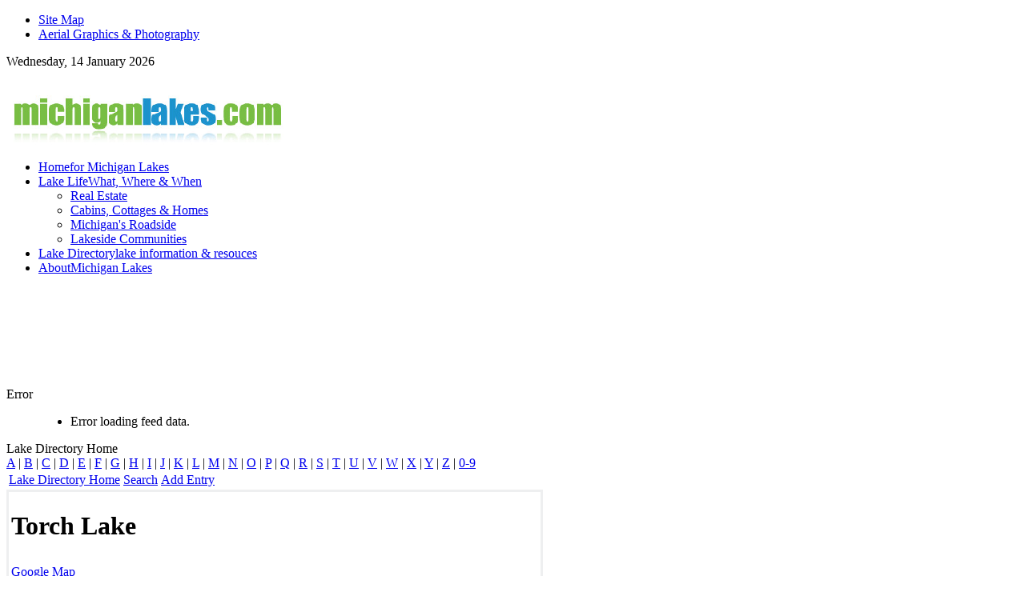

--- FILE ---
content_type: text/html; charset=utf-8
request_url: http://michiganlakes.com/lake-directory/michigan-lakes-by-county/kalkaska/torch-lake.html
body_size: 10394
content:
<!DOCTYPE html PUBLIC "-//W3C//DTD XHTML 1.0 Transitional//EN" "http://www.w3.org/TR/xhtml1/DTD/xhtml1-transitional.dtd">
<html xmlns="http://www.w3.org/1999/xhtml" xml:lang="en-gb" lang="en-gb" dir="ltr" >
<head>
  <base href="http://michiganlakes.com/lake-directory/michigan-lakes-by-county/kalkaska/torch-lake.html" />
  <meta http-equiv="content-type" content="text/html; charset=utf-8" />
  <meta name="robots" content="index, follow" />
  <meta name="keywords" content="Lake Directory Home, Kalkaska" />
  <meta name="description" content="Lake Directory Home. Kalkaska." />
  <meta name="generator" content=". Sigsiu Online Business Index - Lake Directory Home" />
  <title>Michigan Lake Information Directory - Find a Michigan Lake - Kalkaska - Torch Lake</title>
  <link href="/templates/yoo_air/favicon.ico" rel="shortcut icon" type="image/x-icon" />
  <link rel="stylesheet" href="/plugins/system/jcemediabox/css/jcemediabox.css?v=1013" type="text/css" />
  <link rel="stylesheet" href="/plugins/system/jcemediabox/themes/standard/css/style.css?version=1013" type="text/css" />
  <link rel="stylesheet" href="http://michiganlakes.com/plugins/system/yoo_effects/lightbox/shadowbox.css" type="text/css" />
  <link rel="stylesheet" href="/cache/template/css.php?id=ef473ccbf751347984822f12848c3556" type="text/css" />
  <link rel="stylesheet" href="/cache/template/css.php?id=718fe4ea0fab889f9b35ba506a20488c" type="text/css" />
  <style type="text/css">
    <!--
.wrapper { width: 980px; }
#main-shift { margin-right: 310px; }
#right { width: 300px; margin-left: -300px; }
#menu .dropdown { width: 250px; }
#menu .columns2 { width: 500px; }
#menu .columns3 { width: 750px; }
#menu .columns4 { width: 1000px; }

    -->
  </style>
  <script type="text/javascript" src="/plugins/system/jcemediabox/js/jcemediabox.js?v=1013"></script>
  <script type="text/javascript" src="/plugins/system/jcemediabox/js/mediaobject.js?v=1013"></script>
  <script type="text/javascript" src="/plugins/system/jcemediabox/addons/default.js?v=1013"></script>
  <script type="text/javascript" src="/cache/template/js.php?id=5b05f5b12b7b183beead465b1fc5f043"></script>
  <script type="text/javascript" src="/cache/template/js.php?id=a7f4346ccbc34ec1a3ded4f8954136af"></script>
  <script type="text/javascript" src="/cache/template/js.php?id=a605280fc3871b76ad4b313022ee170d"></script>
  <script type="text/javascript" src="/cache/template/js.php?id=5613c7bf6865527046b5f45f45f97161"></script>
  <script type="text/javascript">
	JCEMediaObject.init('/', {flash:"10,0,22,87",windowmedia:"5,1,52,701",quicktime:"6,0,2,0",realmedia:"7,0,0,0",shockwave:"8,5,1,0"});JCEMediaBox.init({popup:{width:"",height:"",legacy:0,lightbox:0,shadowbox:0,resize:1,icons:1,overlay:1,overlayopacity:0.8,overlaycolor:"#000000",fadespeed:500,scalespeed:500,hideobjects:1,scrolling:"fixed",close:2,labels:{'close':'Close','next':'Next','previous':'Previous','cancel':'Cancel','numbers':'{$current} of {$total}'}},tooltip:{className:"tooltip",opacity:0.8,speed:150,position:"br",offsets:{x: 16, y: 16}},base:"/",imgpath:"plugins/system/jcemediabox/img",theme:"standard",themecustom:"",themepath:"plugins/system/jcemediabox/themes"});		window.addEvent('domready', function(){ var JTooltips = new Tips($$('.hasTip'), { maxTitleChars: 50, fixed: false}); });var Warp = Warp || {}; Warp.Settings = {"color":"turquoise","itemColor":null};
  </script>
  <link rel="stylesheet" href="http://michiganlakes.com/components/com_sobi2/includes/com_sobi2.css" type="text/css" />
  <link href='http://michiganlakes.com/components/com_sobi2/plugins/reviews/reviews.css' rel='stylesheet' type='text/css' />
  <link rel="alternate" type="application/rss+xml" title="Lake Directory HomeArray" href="http://michiganlakes.com/counties/michigan-lakes-by-county/kalkaska/rss.html" />
  <script type="text/javascript" language="javascript">
    	/* <![CDATA[ */
	    var srCurPg = 1;
	    var lastPage = 0;
	    var srAllRevs = 0;
	    var srRevsLimit = 10;
	    var srSemaphor = 0;
    	function srpPageNav(page) {
	    	page = parseInt(page);
    		if(	   srSemaphor == 1
	    		|| page == srCurPg
	    		|| (srCurPg >= lastPage && page < - 1)
	    		|| (srCurPg == 1  && (page == 0 || page == -1))
	    	) {
	    		return;
	    	}

    		srSemaphor = 1;
	    	var srppnHttpRequest;
	    	var url = "http://michiganlakes.com/index2.php?option=com_sobi2&sobi2Id=314&no_html=1&sobi2Task=getSrev&spage=" + page + "&curPage=" + srCurPg;
	        if (window.XMLHttpRequest) {
	            srppnHttpRequest = new XMLHttpRequest();
	            if (srppnHttpRequest.overrideMimeType) {
	                srppnHttpRequest.overrideMimeType('text/xml');
	            }
	        }
	        else if (window.ActiveXObject) {
	            try { srppnHttpRequest = new ActiveXObject("Msxml2.XMLHTTP"); }
	                catch (e) {
                       try { srppnHttpRequest = new ActiveXObject("Microsoft.XMLHTTP"); }
	                   catch (e) {}
	                 }
	        }
	        if (!srppnHttpRequest) {
	            alert('Sorry but I Cannot create an XMLHTTP instance');
	            srSemaphor = 0;
	            return;
	        }
	        srppnHttpRequest.onreadystatechange = function() { srppnChangePage(srppnHttpRequest,page); };
	        srppnHttpRequest.open('GET', url, true);
	        srppnHttpRequest.send(null);
	    }
	    
	    function srppnChangePage(srppnHttpRequest,page) {
	    	if (srppnHttpRequest.readyState == 4) {
	    		if (srppnHttpRequest.status == 200) {
			    	switch (page) {
			    		case 0:
			    			srCurPg = 1;
			    			break;
			    		case -1:
			    			srCurPg--;
			    			break;
			    		case -2:
			    			srCurPg = lastPage;
			    			break;
			    		case -3:
			    			srCurPg++;
			    			break;
			    		default:
			    			srCurPg = page;
			    	}
		    		srSemaphor = 0;
		    		var xmlDoc = srppnHttpRequest.responseXML;
					var revs = xmlDoc.getElementsByTagName('review');
					
					var htmlOutput = "";
					for(i = 0; i < revs.length; i++) {
						var rev = revs[i];
		            	var vote = rev.getElementsByTagName('vote').item(0).firstChild.data;
		            	var txt = rev.getElementsByTagName('txt').item(0).firstChild.data;
		            	var title = rev.getElementsByTagName('title').item(0).firstChild.data;
		            	var user = rev.getElementsByTagName('user').item(0).firstChild.data;
		            	var umail = rev.getElementsByTagName('umail').item(0).firstChild.data;
		            	var date = rev.getElementsByTagName('date').item(0).firstChild.data;
		            	var updateInfo = rev.getElementsByTagName('updateInfo').item(0).firstChild.data;
		            	if(updateInfo == 0) {
			            	date = '<div class="revDate"> on ' + date + '</div>';
							if((txt && txt != 0) || (title && title != 0)) {
								vote = '<div class="revVote">' + Vimages[vote] + '&nbsp;</div>';
								title = '<div class="revTitle">' + title + '</div>'
								txt = '<div class="revText">' + txt.replace(/(?:<br \/>)?\r?\n/gi, '<br />') + '</div>'
								if(umail && umail != 0) {
									user = '<a href="mailto:' + umail + '">' + user + '</a>';
								}
								user = '<div class="revAuthor"> by ' + user + '</div>';
								var header = '<div class="revHeaderTitle">' + vote + title + user + date + '</div>';
			            		htmlOutput = htmlOutput + '<div class="revCont">' + header + '<div class="revHeader">' + txt + '</div></div>';
							}
		            	}
		            	else if(updateInfo == 1) {
		            		htmlOutput = htmlOutput
		            				   + '<div class="revCont"><div class="revUpdate"><div class="revUpdateDate">'
		            				   + date + '</div><div class="revUpdateText">The Entry has been updated in the meantime!</div></div></div>';
		            	}
					}
					document.getElementById("reviewsCont").innerHTML = '<div id="srRespCont"></div>' + htmlOutput;
	    		}
	    	}
	    }
		/* ]]> */
    	</script>
  <script language="javascript" type="text/javascript">



<!-- /* <![CDATA[ */ 

	 var Vimages =  new Array(); 

	 Vimages[0] = "<img src=\"http://michiganlakes.com/components/com_sobi2/plugins/reviews/images/Star-Rating/00-0-star.png\" alt=\"0\"   />";
	 Vimages[1] = "<img src=\"http://michiganlakes.com/components/com_sobi2/plugins/reviews/images/Star-Rating/01-0-star.png\" alt=\"2\"   />";
	 Vimages[2] = "<img src=\"http://michiganlakes.com/components/com_sobi2/plugins/reviews/images/Star-Rating/02-0-star.png\" alt=\"4\"   />";
	 Vimages[3] = "<img src=\"http://michiganlakes.com/components/com_sobi2/plugins/reviews/images/Star-Rating/03-0-star.png\" alt=\"6\"   />";
	 Vimages[4] = "<img src=\"http://michiganlakes.com/components/com_sobi2/plugins/reviews/images/Star-Rating/04-0-star.png\" alt=\"8\"   />";
	 Vimages[5] = "<img src=\"http://michiganlakes.com/components/com_sobi2/plugins/reviews/images/Star-Rating/05-0-star.png\" alt=\"10\"   />";
 /* ]]> */ // --> </script>
  <script language="JavaScript" type="text/javascript">
    	/* <![CDATA[ */
				function showRevForm() {
			document.getElementById("reviewFormBox").style.display = "block";
			document.getElementById("reviewBt").style.display = "none";
						document.getElementById("sendVoteBt").style.display = "none";
						document.getElementById("revSendButton").style.display = "block";
		}
				function sendRev() {
						var is_checked = false;
			var email_show = (document.getElementById("email_show").checked == true)?1:0;
			var revTitle = encodeURIComponent(document.getElementById("revTitle").value);
			var sobireview = encodeURIComponent(document.getElementById("sobireview").value);
			var uname = encodeURIComponent(document.getElementById("uname").value);
			var umail = encodeURIComponent(document.getElementById("umail").value);
						var rvote = document.getElementById("rvote") ? document.getElementById("rvote").value : 0;
					
			var sobiid = 314;
			var option = "com_sobi2";
			var sobi2Task = "addSRev";
			var no_html = 1;
			var params =  "option=" + option
							+ "&email_show=" + email_show
				+ "&revTitle=" + revTitle
				+ "&sobireview=" + sobireview
				+ "&uname=" + uname
				+ "&umail=" + umail
							+ "&rvote=" + rvote
					
				+ "&sobiid=" + sobiid
				+ "&sobi2Task=" + sobi2Task
				+ "&no_html=" + no_html;
			var url = "http://michiganlakes.com/index2.php";
			
							srpMakeRequest(url,params);
				
		}
			 	
 		function srpRevResp(srpHttpRequest) {
	    	if (srpHttpRequest.readyState == 4) {
	    		if (srpHttpRequest.status == 200) {
			 	    			            	document.getElementById("revFormCont").innerHTML = '';
	            	       	    			var XMLDoc = srpHttpRequest.responseXML;
	            	var rev = XMLDoc.getElementsByTagName('rev')[0];
	            	var msg = rev.getElementsByTagName('msg').item(0).firstChild.data;
	            	var vote = rev.getElementsByTagName('vote').item(0).firstChild.data;
	            	var txt = rev.getElementsByTagName('txt').item(0).firstChild.data;
	            	var title = rev.getElementsByTagName('title').item(0).firstChild.data;
	            	var user = rev.getElementsByTagName('user').item(0).firstChild.data;
	            	var umail = rev.getElementsByTagName('umail').item(0).firstChild.data;
	            	var date = rev.getElementsByTagName('date').item(0).firstChild.data;
	            	
	            	msg = '<div class="message">' + msg + '</div>';
	            	date = '<div class="revDate"> on ' + date + '</div>';
					if((txt && txt != 0) || (title && title != 0)) {
						vote = '<div class="revVote">' + Vimages[vote] + '&nbsp;</div>';
						title = '<div class="revTitle">' + title + '</div>'
						txt = '<div class="revText">' + txt.replace(/(?:<br \/>)?\r?\n/gi, '<br />') + '</div>'
						if(umail && umail != 0) {
							user = '<a href="mailto:' + umail + '">' + user + '</a>';
						}
						user = '<div class="revAuthor"> by ' + user + '</div>';
						var header = '<div class="revHeaderTitle">' + vote + title + user + date + '</div>';
	            		srAllRevs++;
	            							document.getElementById("srRespCont").innerHTML = '<div class="revCont">' + header + '<div class="revHeader">' + txt + '</div></div>';
										}
					document.getElementById("srRespContMsg").innerHTML = msg;
					 	    		}
	            else {
	                alert('There was a problem with the request.');
	            }
	        }
 		}

		function srpMakeRequest(url, params) {
			var srpHttpRequest;
			if (window.XMLHttpRequest) {
			    srpHttpRequest = new XMLHttpRequest();
			    if (srpHttpRequest.overrideMimeType) {
			        srpHttpRequest.overrideMimeType('text/xml');
			    }
			}
			else if (window.ActiveXObject) {
			    try { srpHttpRequest = new ActiveXObject("Msxml2.XMLHTTP"); }
			        catch (e) {
			           try { srpHttpRequest = new ActiveXObject("Microsoft.XMLHTTP"); }
			           catch (e) {}
			         }
			}
			if (!srpHttpRequest) {
			    alert('Sorry but I Cannot create an XMLHTTP instance');
			    return false;
			}
			srpHttpRequest.onreadystatechange = function() { srpRevResp(srpHttpRequest); };
			srpHttpRequest.open('POST', url, true);
			srpHttpRequest.setRequestHeader("Content-type", "application/x-www-form-urlencoded");
				srpHttpRequest.setRequestHeader("Content-length", params.length);
				srpHttpRequest.setRequestHeader("Connection", "close");
			srpHttpRequest.send(params);
		}
		/* ]]> */
		</script>
  <script type="text/javascript">var YOOeffects = { url: 'http://michiganlakes.com/plugins/system/yoo_effects/lightbox/' };</script>
<script type="text/javascript" src="http://michiganlakes.com/plugins/system/yoo_effects/yoo_effects.js.php?lb=1&amp;re=1&amp;sl=1"></script>

<link rel="apple-touch-icon" href="/templates/yoo_air/apple_touch_icon.png" />
<script type="text/javascript">
 
var _gaq = _gaq || [];
_gaq.push(['_setAccount', 'UA-8742575-13']);
_gaq.push(['_trackPageview']);
 
(function() {
var ga = document.createElement('script'); ga.type = 'text/javascript'; ga.async = true;
ga.src = ('https:' == document.location.protocol ? 'https://ssl' : 'http://www') + '.google-analytics.com/ga.js';
var s = document.getElementsByTagName('script')[0]; s.parentNode.insertBefore(ga, s);
})();
 
</script>
</head>

<body id="page" class="yoopage  column-right   style-turquoise menubar-destructed background-glitter font-default ">

		<div id="absolute">
			</div>
		
	<div id="page-header">
		
		<div class="page-header-img">
		
			<div id="headerbar">
				
				<div class="wrapper">
					
					<div id="header">
					
						<div id="toolbar">
						
														
														<div class="right">
								<div class="module mod-blank   first last">

	
		
	<ul class="menu"><li class="level1 item1 first"><a href="/site-map.html" class="level1 item1 first"><span class="bg">Site Map</span></a></li><li class="level1 item2 last"><a href="/aerial-graphics-a-photography.html" class="level1 item2 last"><span class="bg">Aerial Graphics &amp; Photography</span></a></li></ul>		
</div>							</div>
														
														<div id="date">
								Wednesday, 14 January 2026							</div>
														
						</div>
					
								
						<div id="logo">
							<img style="margin-top: 15px;" alt="Logo-Michigan-Lakes" src="/images/stories/Logo-Michigan-Lakes.png" height="83" width="350" />						</div>
												
								
												<div id="menu">
							<ul class="menu menu-dropdown"><li class="level1 item1 first"><a href="http://michiganlakes.com/" class="level1 item1 first"><span class="bg"><span class="title">Home</span><span class="subtitle">for Michigan Lakes</span></span></a></li><li class="level1 item2 parent"><a href="/lake-blog.html" class="level1 item2 parent"><span class="bg"><span class="title">Lake Life</span><span class="subtitle">What, Where &amp; When</span></span></a><div class="dropdown columns1"><div class="dropdown-t1"><div class="dropdown-t2"><div class="dropdown-t3"></div></div></div><div class="dropdown-1"><div class="dropdown-2"><div class="dropdown-3"><ul class="col1 level2 first last"><li class="level2 item1 first"><div class="group-box1"><div class="group-box2"><div class="group-box3"><div class="group-box4"><div class="group-box5"><div class="hover-box1"><div class="hover-box2"><div class="hover-box3"><div class="hover-box4"><a href="/lake-blog/recreation-a-vacation.html" class="level2 item1 first"><span class="bg">Real Estate</span></a></div></div></div></div></div></div></div></div></div></li><li class="level2 item2"><div class="group-box1"><div class="group-box2"><div class="group-box3"><div class="group-box4"><div class="group-box5"><div class="hover-box1"><div class="hover-box2"><div class="hover-box3"><div class="hover-box4"><a href="/lake-blog/home-owners.html" class="level2 item2"><span class="bg">Cabins, Cottages &amp; Homes</span></a></div></div></div></div></div></div></div></div></div></li><li class="level2 item3"><div class="group-box1"><div class="group-box2"><div class="group-box3"><div class="group-box4"><div class="group-box5"><div class="hover-box1"><div class="hover-box2"><div class="hover-box3"><div class="hover-box4"><a href="/lake-blog/lake-maintenance.html" class="level2 item3"><span class="bg">Michigan's Roadside</span></a></div></div></div></div></div></div></div></div></div></li><li class="level2 item4 last"><div class="group-box1"><div class="group-box2"><div class="group-box3"><div class="group-box4"><div class="group-box5"><div class="hover-box1"><div class="hover-box2"><div class="hover-box3"><div class="hover-box4"><a href="/lake-blog/real-estate.html" class="level2 item4 last"><span class="bg">Lakeside Communities</span></a></div></div></div></div></div></div></div></div></div></li></ul></div></div></div><div class="dropdown-b1"><div class="dropdown-b2"><div class="dropdown-b3"></div></div></div></div></li><li class="level1 item3 active current"><a href="/lake-directory.html" class="level1 item3 active current"><span class="bg"><span class="title">Lake Directory</span><span class="subtitle">lake information &amp; resouces</span></span></a></li><li class="level1 item4 last"><a href="/aboutmichigan-lakes.html" class="level1 item4 last"><span class="bg"><span class="title">About</span><span class="subtitle">Michigan Lakes</span></span></a></li></ul>						</div>
								
					</div>
					<!-- header end -->
	
				</div>
				
			</div>
			
			<div id="headermodules">
				
								<div class="wrapper">
					<div class="module mod-blank   first last">

	
		
	<br />
<div style="text-align: center;">
<script type="text/javascript">
// <![CDATA[
        

        
        
        google_ad_client = "pub-9838165354678307";
        /* 728x90, created 3/18/11 */
        google_ad_slot = "5355400664";
        google_ad_width = 728;
        google_ad_height = 90;
// ]]>
</script>
<script src="http://pagead2.googlesyndication.com/pagead/show_ads.js" type="text/javascript"></script>
</div>		
</div>				</div>
								
			</div>
			
		</div>
		
	</div>

	<div id="page-body">

		<div class="wrapper">
			
			
						
			<div class="middle-wrapper">
				<div id="middle">
					<div id="middle-expand">
	
						<div id="main">
							<div id="main-shift">
	
									
								<div id="mainmiddle">
									<div id="mainmiddle-expand">
									
										<div id="content">
											<div id="content-shift">
	
																								
													
												<div id="component" class="floatbox">
													
<dl id="system-message">
<dt class="error">Error</dt>
<dd class="error message fade">
	<ul>
		<li>Error loading feed data.</li>
	</ul>
</dd>
</dl>

<!-- Start of Sigsiu Online Business Index 2 component -->
<div class="componentheading">Lake Directory Home</div>
 <div class='sobi2'> 
<div id="sobi2AlphaLinks">
					<a href="http://michiganlakes.com/lake-directory-home/alpha/a.html" class="sobi2AlphaLinks">A</a>&nbsp;|&nbsp;<a href="http://michiganlakes.com/lake-directory-home/alpha/b.html" class="sobi2AlphaLinks">B</a>&nbsp;|&nbsp;<a href="http://michiganlakes.com/lake-directory-home/alpha/c.html" class="sobi2AlphaLinks">C</a>&nbsp;|&nbsp;<a href="http://michiganlakes.com/lake-directory-home/alpha/d.html" class="sobi2AlphaLinks">D</a>&nbsp;|&nbsp;<a href="http://michiganlakes.com/lake-directory-home/alpha/e.html" class="sobi2AlphaLinks">E</a>&nbsp;|&nbsp;<a href="http://michiganlakes.com/lake-directory-home/alpha/f.html" class="sobi2AlphaLinks">F</a>&nbsp;|&nbsp;<a href="http://michiganlakes.com/lake-directory-home/alpha/g.html" class="sobi2AlphaLinks">G</a>&nbsp;|&nbsp;<a href="http://michiganlakes.com/lake-directory-home/alpha/h.html" class="sobi2AlphaLinks">H</a>&nbsp;|&nbsp;<a href="http://michiganlakes.com/lake-directory-home/alpha/i.html" class="sobi2AlphaLinks">I</a>&nbsp;|&nbsp;<a href="http://michiganlakes.com/lake-directory-home/alpha/j.html" class="sobi2AlphaLinks">J</a>&nbsp;|&nbsp;<a href="http://michiganlakes.com/lake-directory-home/alpha/k.html" class="sobi2AlphaLinks">K</a>&nbsp;|&nbsp;<a href="http://michiganlakes.com/lake-directory-home/alpha/l.html" class="sobi2AlphaLinks">L</a>&nbsp;|&nbsp;<a href="http://michiganlakes.com/lake-directory-home/alpha/m.html" class="sobi2AlphaLinks">M</a>&nbsp;|&nbsp;<a href="http://michiganlakes.com/lake-directory-home/alpha/n.html" class="sobi2AlphaLinks">N</a>&nbsp;|&nbsp;<a href="http://michiganlakes.com/lake-directory-home/alpha/o.html" class="sobi2AlphaLinks">O</a>&nbsp;|&nbsp;<a href="http://michiganlakes.com/lake-directory-home/alpha/p.html" class="sobi2AlphaLinks">P</a>&nbsp;|&nbsp;<a href="http://michiganlakes.com/lake-directory-home/alpha/q.html" class="sobi2AlphaLinks">Q</a>&nbsp;|&nbsp;<a href="http://michiganlakes.com/lake-directory-home/alpha/r.html" class="sobi2AlphaLinks">R</a>&nbsp;|&nbsp;<a href="http://michiganlakes.com/lake-directory-home/alpha/s.html" class="sobi2AlphaLinks">S</a>&nbsp;|&nbsp;<a href="http://michiganlakes.com/lake-directory-home/alpha/t.html" class="sobi2AlphaLinks">T</a>&nbsp;|&nbsp;<a href="http://michiganlakes.com/lake-directory-home/alpha/u.html" class="sobi2AlphaLinks">U</a>&nbsp;|&nbsp;<a href="http://michiganlakes.com/lake-directory-home/alpha/v.html" class="sobi2AlphaLinks">V</a>&nbsp;|&nbsp;<a href="http://michiganlakes.com/lake-directory-home/alpha/w.html" class="sobi2AlphaLinks">W</a>&nbsp;|&nbsp;<a href="http://michiganlakes.com/lake-directory-home/alpha/x.html" class="sobi2AlphaLinks">X</a>&nbsp;|&nbsp;<a href="http://michiganlakes.com/lake-directory-home/alpha/y.html" class="sobi2AlphaLinks">Y</a>&nbsp;|&nbsp;<a href="http://michiganlakes.com/lake-directory-home/alpha/z.html" class="sobi2AlphaLinks">Z</a>&nbsp;|&nbsp;<a href="http://michiganlakes.com/lake-directory-home/alpha/0-9.html" class="sobi2AlphaLinks">0-9</a></div>
		


<table class="sobi2Header">
	<tr>
		<td id="sobi2HeaderComLink" > <a class="sobi2Header" href="http://michiganlakes.com/lake-directory-home.html">Lake Directory Home</a> </td>
		<td id="sobi2HeaderSearchLink"> <a class="sobi2Header" href="http://michiganlakes.com/lake-directory-home/search.html">Search</a> </td>
		<td id="sobi2HeaderAddLink" > <a class="sobi2Header" href="http://michiganlakes.com/member-listing/add-your-lake/add-new.html">Add Entry</a> </td>
	</tr>
</table>



<table class="sobi2Details" style='background-image: url(http://michiganlakes.com/components/com_sobi2/images/backgrounds/green.gif);border-style: solid; border-color: #EEEFF0' >
	<tr>
		<td><h1>Torch Lake</h1></td>
	</tr>
	<tr>
		<td></td>
	</tr>
	<tr>
		<td>
                                        <span class="sobi2WaySearch"><a href="http://maps.google.com/?ie=UTF8&hl=en&q=Torch+Lake+Dr+49676+Rapid+City+Kalkaska%2F+Antrim+Michigan+" class="sobi2WaySearch" target="_blank">Google Map</a></span> 
                </td>
	</tr>
	<tr>
		<td>
			<div id="sobi2outer">
			 	
			 	<br/>
		<span id="sobi2Details_field_street" ><span id="sobi2Listing_field_street_label">Street:</span> Torch Lake Dr</span>
		<span  id="sobi2Details_field_city">Rapid City</span>
		<span  id="sobi2Details_field_federal_state">Michigan</span><br/>
		<span id="sobi2Details_field_postcode" ><span id="sobi2Listing_field_postcode_label">Zip Code:</span> 49676</span><br/>
		<span id="sobi2Details_field_county" ><span id="sobi2Listing_field_county_label">County:</span> Kalkaska/ Antrim</span><br/>
		<span id="sobi2Details_field_longitude" ><span id="sobi2Listing_field_longitude_label">Longitude:</span> -85.30844</span><br/>
		<span id="sobi2Details_field_latitude" ><span id="sobi2Listing_field_latitude_label">Latitude:</span> 44.98331</span><br/>
		<span id="sobi2Details_field_public" ><span id="sobi2Listing_field_public_label">Public/Private:</span> 
<ul class = "sobi2Listing_field_public">
	<li>Public</li>
	<li>Some Public Access</li>
</ul></span><br/>
		<span id="sobi2Details_field_acreage" ><span id="sobi2Listing_field_acreage_label">Acreage:</span> 18,770</span><br/>
		<span id="sobi2Details_field_amenities" ><span id="sobi2Listing_field_amenities_label">Lake Amenities:</span> 
<ul class = "sobi2Listing_field_amenities">
	<li>Public Beach</li>
	<li>Boat Launch</li>
	<li>Shopping</li>
</ul></span><br/>
		<span id="sobi2Details_field_description" ><span id="sobi2Listing_field_description_label">Description:</span> <p><span style="font-family: arial,helvetica,sans-serif; font-size: 10pt;"><strong>Torch Lake</strong> is located in Clearwater Township in Kalkaska County as well as Central Lake, Forest Home, Helena, Milton and Torch Lake Townships in Antrim County.&nbsp; <br /><br />This Michigan lake consists of 18,770 acres (29.33 square miles) of surface waters with reported depths of 285 feet, 40.8 miles of lake shoreline (includes lakeshore of islands). <br />Torch Lake is the second largest Michigan inland lake.<br /><br />The lake bottom consists of marl, gravel and sand.<br /><br />Torch Lake has several public access sites.<br /></span></p>
<table style="width: 600px;" border="1">
<tbody>
<tr>
<td>
<table style="width: 100%;" border="0" align="left">
<tbody>
<tr>
<td width="10%">&nbsp;</td>
<td align="center" valign="top" width="80%">
<h1>On Torch Lake</h1>
</td>
<td width="10%">&nbsp;</td>
</tr>
<tr>
<td>&nbsp;</td>
<td align="center" valign="top"><img style="margin: 10px; border: 1px solid #000000; vertical-align: middle;" src="/images/stories/torch_lake.jpg" alt="torch lake" /></td>
<td>&nbsp;</td>
</tr>
<tr>
<td>&nbsp;</td>
<td align="left" valign="top">Text here...</td>
<td><br /><br /><br /><br /><br /><br /><br /><br /><br /></td>
</tr>
</tbody>
</table>
</td>
</tr>
</tbody>
</table>
<p><span><span style="font-family: arial,helvetica,sans-serif; font-size: 10pt;"><a href="http://www.dnr.state.mi.us/SPATIALDATALIBRARY/PDF_MAPS/INLAND_LAKE_MAPS/ANTRIM/TORCH_LAKE.PDF">Torch Lake Map</a></span><br /></span></p></span>				<br />
			</div>
		</td>
	</tr>
        <tr>
                <td>
                        <div id='revsBox'>

<div id = 'srRespContMsg'></div>

<div class="revNavTop" id="revNavTop"><span name="srpncont"  style="display:none;" >
		<a href="javascript:srpPageNav('0');" title="Go to the first page" class="pagenav">&lt;&lt;&nbsp;Start</a>
		<a href="javascript:srpPageNav('-1');" title="Go to the previous page" class="pagenav">&lt;&nbsp;Prev</a><span name="dummyPnR"></span>
		<a href="javascript:srpPageNav('-3');" title="Go to the next page" class="pagenav">Next&nbsp;&gt;</a>
		<a href="javascript:srpPageNav('-2');" title="Go to the last page" class="pagenav">End&nbsp;&gt;&gt;</a>
		</span></div><div id="reviewsCont"><div id="srRespCont"></div>
		</div><div class="revNavBottom" id="revNavBottom"><span name="srpncont"  style="display:none;" >
		<a href="javascript:srpPageNav('0');" title="Go to the first page" class="pagenav">&lt;&lt;&nbsp;Start</a>
		<a href="javascript:srpPageNav('-1');" title="Go to the previous page" class="pagenav">&lt;&nbsp;Prev</a><span name="dummyPnR"></span>
		<a href="javascript:srpPageNav('-3');" title="Go to the next page" class="pagenav">Next&nbsp;&gt;</a>
		<a href="javascript:srpPageNav('-2');" title="Go to the last page" class="pagenav">End&nbsp;&gt;&gt;</a>
		</span></div>    	
    	<div id="revFormCont">
	    		<table class="revFormTable">
		    		    <tr>
				<td colspan="2">
		      		<div id="revVoteSelect">Rate now: &nbsp;
<select name="rvote" size="1" id="rvote" class="inputbox" onchange="if (this.options[selectedIndex].value!=''){ document.getElementById('revVotePrev').innerHTML= Vimages[this.options[selectedIndex].value];} else {  document.a.src='../images/blank.png'}" >
	<option value="1" >1</option>
	<option value="2" >2</option>
	<option value="3" >3</option>
	<option value="4" >4</option>
	<option value="5" >5</option>
	<option value="0" selected="selected" >Select</option>
</select>
</div>
		      		<div id="revVotePrev"><img src="http://michiganlakes.com/components/com_sobi2/plugins/reviews/images/Star-Rating/00-0-star.png" alt='0'/></div>
				</td>		    
		    </tr>
		    		    		    <tr>
		      <td colspan='2'>
			  <div id="reviewFormBox" style="display:none;">
		        <table id='revFormTable'>
		 			<colgroup><col class='revCol1'/><col class='revCol2'/></colgroup>
			    	<tr>
			    		<td></td>
			    		<td class='srRevInfo'><strong>What to write in a review?</strong><br />Share your thoughts and experiences with this company. But please be polite and solve your problems first by getting in contact with the company.<br /><br /></td>
			    	</tr>
		 			<tr>
		 				<td style='text-align:right' class='srAuthorName'>Name: </td><td style='text-align:left'><input type='text' id='uname' name='uname' value='' size='40' maxlength='40' class='inputbox'/></td>		 			</tr>
		 			<tr>
		 				<td style='text-align:right' class='srAuthorMail'>Email: </td><td style='text-align:left'><input type='text' id='umail' name='umail' value='' size='40' maxlength='40' class='inputbox'/></td>		 			</tr>
		 			<tr>
		 				<td style='text-align:right' class='srRevMailShow'>
		 					Show my email 		 				</td>
		 				<td style='text-align:left' class='srRevMailShowOn'>
		 					<input type='checkbox' checked='checked' id='email_show' name='email_show' value='1'/>
		 				</td>
		 			</tr>
		 			<tr>
		 				<td style='text-align:right' class='srRevTitle'>
		 					Title: 		 				</td>
		 				<td style='text-align:left' class='srRevTitleBox'>
		 					<input type='text' id='revTitle' name='revTitle' value='' size='40' maxlength='40' class='inputbox'/>
		 				</td>
		 			</tr>
		 			<tr>
		 				<td valign='top' style='text-align:right'  class='srRevText'>
		 					Text: 		 				</td>
		 				<td style='text-align:left'  class='srRevTextBox'>
		 					<textarea name='sobireview' id='sobireview' class='inputbox' rows='10' cols='50'></textarea>
		 				</td>
		 			</tr>
							 			<tr>
		 				<td valign='top' style='text-align:right'></td>
		 				<td style='text-align:left'  class='srRevSendBt'>
					      	<div id="revLoader"></div>
					      	<input type="button" onclick="sendRev();" class="button" id="revSendButton" value="Send"/>
		 				</td>
		 			</tr>
				   		 		</table>
		 	  </div>
		      </td>
		    </tr>
		    		</table>
		
	    	      	<div id="sendVoteBt" class='srRevSendBt'>
	      		<div id="revLoader"></div>
	      		<input type="button" onclick="sendRev();" class="button" id="voteSendButton" value="Send"/>
	      	</div>
	            	    	<div id="reviewBt">
		      		      		<input type="button" onclick="showRevForm();" class="button" id="revSendButton" value="Write Review"/>
		      		    </div>
	      		
 				</div>
    </div><br />
                        <span class='sobiRating'><img src="http://michiganlakes.com/components/com_sobi2/plugins/reviews/images/Star-Rating/00-0-star.png" alt="0"   /></span>                </td>
        </tr>
</table>
<table class="sobi2DetailsFooter" width="100%">
	<tr>
	  <td>
		Date added: 2011-04-03 10:18:05			&nbsp;&nbsp;
		Hits:  2797	  </td>
	  <td></td>
	</tr>
</table>
 <table class="sobi2Footer"> 
	 <tr><td id="sobi2Footer"></td>	 <td id="sobi2rss"><a href="http://michiganlakes.com/counties/michigan-lakes-by-county/kalkaska/rss.html" title="RSS Feeds"><img src="http://michiganlakes.com/components/com_sobi2/images/feed.gif" alt="RSS Feeds"/></a></td></tr>	 <tr><td colspan="2"></td></tr>
 </table>

 </div> 

<!-- end of Sigsiu Online Business Index 2 component Memory 2,357,584 / Time 0.039551019668579 / Queries: 0 --> 
												</div>
					
																								<div id="contentbottom">
													<div class="contentbottombox float-left width100"><div class="module mod-box   first last">

		
	<div class="box-t1">
		<div class="box-t2">
			<div class="box-t3"></div>
		</div>
	</div>
	
	<div class="box-1">
		<div class="box-2">
			<div class="box-3 deepest">
			
								<h3 class="header"><span class="header-2"><span class="header-3"><span class="color">Michigan</span> Lakefront Properties - FOR SALE</span></span></h3>
								
				<div style="direction: ltr; text-align: left ! important">
</div>
				
			</div>
		</div>
	</div>

	<div class="box-b1">
		<div class="box-b2">
			<div class="box-b3"></div>
		</div>
	</div>
		
</div></div>												</div>
												<!-- mainbottom end -->
																							
											</div>
										</div>
										<!-- content end -->
										
																				
																				
									</div>
								</div>
								<!-- mainmiddle end -->
	
															
							</div>
						</div>
	
												
												<div id="right">
							<div class="right-1"><div class="right-2"><div class="right-3"></div></div></div>
							<div class="module mod-line   first ">

	<div class="header-1">
		<div class="header-2">
			<div class="header-3"></div>
		</div>
	</div>

		<h3 class="header"><span class="color">Featured</span> Sponsors</h3>
	
			
	<div class="box-1 deepest with-header">
		<a href="http://www.michiganlakefrontproperty.com"><img style="vertical-align: middle;" alt="visitmlfp" src="/images/stories/visitmlfp.jpg" height="125" width="250" /></a>
<script type="text/javascript">
// <![CDATA[
    

    
    
      
        
        google_ad_client = "pub-9838165354678307";
    /* 250x250, created 3/20/11 */
    google_ad_slot = "1231025540";
    google_ad_width = 250;
    google_ad_height = 250;
// ]]>
</script>
<script src="http://pagead2.googlesyndication.com/pagead/show_ads.js" type="text/javascript"></script>	</div>
		
</div><div class="module mod-line    ">

	<div class="header-1">
		<div class="header-2">
			<div class="header-3"></div>
		</div>
	</div>

		<h3 class="header"><span class="color">Kent</span> County Sponsors</h3>
	
			
	<div class="box-1 deepest with-header">
		<a href="http://www.michiganlakefrontproperty.com"><img style="vertical-align: middle;" src="/images/stories/visitmlfp.jpg" alt="visitmlfp" width="250" height="125" /></a>	</div>
		
</div><div class="module mod-shadowbox mod-menu mod-menu-shadowbox    ">

		
	<div class="box-t1">
		<div class="box-t2">
			<div class="box-t3"></div>
		</div>
	</div>
	
	<div class="box-1">
		<div class="box-2">
			<div class="box-3 deepest">
			
								<h3 class="header"><span class="header-2"><span class="header-3"><span class="color">Lake</span> Directory Menu</span></span></h3>
								
				<ul class="menu menu-accordion"><li class="level1 item1 first"><a href="/lake-directory-home.html" class="level1 item1 first"><span class="bg">Lake Directory Home</span></a></li><li class="separator level1 item2 parent toggler"><span class="separator level1 item2 parent"><span class="bg">Member Listing</span></span><div><ul class="accordion level2"><li class="level2 item1 first last"><a href="/member-listing/add-your-lake.html" class="level2 item1 first last"><span class="bg">Add Your Lake</span></a></li></ul></div></li><li class="level1 item3 last"><a href="/counties.html" class="level1 item3 last"><span class="bg">Counties</span></a></li></ul>				
			</div>
		</div>
	</div>

	<div class="box-b1">
		<div class="box-b2">
			<div class="box-b3"></div>
		</div>
	</div>
		
</div><div class="module mod-line    last">

	<div class="header-1">
		<div class="header-2">
			<div class="header-3"></div>
		</div>
	</div>

		<h3 class="header">Sponsor</h3>
	
			
	<div class="box-1 deepest with-header">
		<div style="text-align: center;">
<script type="text/javascript">
// <![CDATA[
    

    google_ad_client = "pub-9838165354678307";
    /* 160x600, created 4/12/11 */
    google_ad_slot = "2694069849";
    google_ad_width = 160;
    google_ad_height = 600;
// ]]>
</script>
<script src="http://pagead2.googlesyndication.com/pagead/show_ads.js" type="text/javascript"></script>
</div>	</div>
		
</div>						</div>
							
					</div>
				</div>
			</div>

			
		</div>
	</div>
	
	<div id="page-footer">
		
		<div class="wrapper">
			
			
			<div id="footer">
			
								<a class="anchor" href="#page"></a>
				<ul class="menu"><li class="level1 item1 first"><a href="/site-map.html" class="level1 item1 first"><span class="bg">Site Map</span></a></li><li class="level1 item2 last"><a href="/aerial-graphics-a-photography.html" class="level1 item2 last"><span class="bg">Aerial Graphics &amp; Photography</span></a></li></ul>Copyright 2008 -
<script type="text/javascript">
// <![CDATA[
    

    
    
    var currentTime = new Date()
        var year = currentTime.getFullYear()
            document.write(year)
// ]]>
</script>
- Lake First LLC, All Rights Reserved<br /><br />emPowered by <a target="_blank" title="Internet Marketing, eCommerce, Web Development &amp; Hosting for His Purpose" href="http://expertwebprofessionals.com">Expert Web Professionals</a><br />												
			</div>
			<!-- footer end -->
		
		</div>
		
	</div>
	</body>
</html>

--- FILE ---
content_type: text/html; charset=utf-8
request_url: https://www.google.com/recaptcha/api2/aframe
body_size: 268
content:
<!DOCTYPE HTML><html><head><meta http-equiv="content-type" content="text/html; charset=UTF-8"></head><body><script nonce="lzQ2Fo75cVXi_FxV4q-dVw">/** Anti-fraud and anti-abuse applications only. See google.com/recaptcha */ try{var clients={'sodar':'https://pagead2.googlesyndication.com/pagead/sodar?'};window.addEventListener("message",function(a){try{if(a.source===window.parent){var b=JSON.parse(a.data);var c=clients[b['id']];if(c){var d=document.createElement('img');d.src=c+b['params']+'&rc='+(localStorage.getItem("rc::a")?sessionStorage.getItem("rc::b"):"");window.document.body.appendChild(d);sessionStorage.setItem("rc::e",parseInt(sessionStorage.getItem("rc::e")||0)+1);localStorage.setItem("rc::h",'1768439712720');}}}catch(b){}});window.parent.postMessage("_grecaptcha_ready", "*");}catch(b){}</script></body></html>